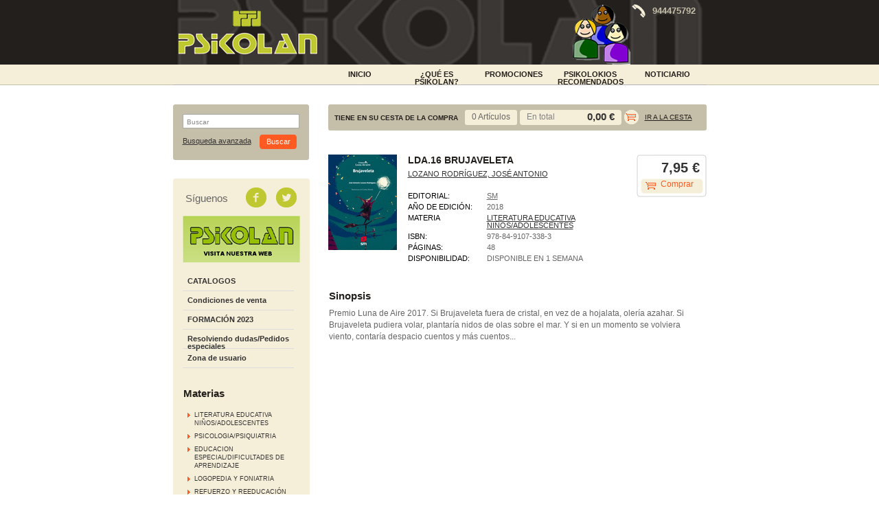

--- FILE ---
content_type: text/html
request_url: https://www.tiendapsikolan.es/libro/lda-16-brujaveleta_23185
body_size: 4298
content:
<!DOCTYPE html PUBLIC "-//W3C//DTD XHTML 1.0 Transitional//EN"
     "http://www.w3.org/TR/xhtml1/DTD/xhtml1-transitional.dtd">
<html>
<head>
<meta http-equiv="Content-Type" content="text/html; charset=iso-8859-1">
<title>LDA.16 BRUJAVELETA - Librería Psikolan</title>
<meta name="description" content="LDA.16 BRUJAVELETA, LOZANO RODRÍGUEZ, JOSÉ ANTONIO, 7,95&euro;. Premio Luna de Aire 2017. Si Brujaveleta fuera de cristal, en vez de a hojalata, olería azahar. Si Br..." />
<meta name="keywords" content="LDA.16 BRUJAVELETA, LOZANO RODRÍGUEZ, JOSÉ ANTONIO" />
<meta name="revisit" content="15 days" />
<meta name="revisit-after" content="1 days" />

<meta property="og:image" content="/foto/muestraPortada.php?id=9788491073383"/>

			<meta name="robots" content="index,follow" />
	
<link rel="canonical" href="http://www.tiendapsikolan.es/libro/lda-16-brujaveleta_23185" />
<!--[if lte IE 6]>
<link rel="stylesheet" type="text/css" href="/css/ie6.css" />
<![endif]-->


			<link rel="stylesheet" type="text/css" href="/min/b=css&f=layout.css,estilos.css,navegacion.css,cesta_compra.css,base.css" />
		<script type="text/javascript" src="/min/b=js&f=jquery.js,check.js,util.js,general.js" ></script>
	


	<script type="text/javascript">
var rutaImg = "/images";
	var VALORACIONES_LIBROS = false;
var EBOOKS = "L";
var logeado = false;
var rutaEbooks = "/unclick";
</script>
<script type="text/javascript" src="http://www.google.com/jsapi" charset="utf-8"></script>
<link rel="stylesheet" type="text/css" href="/css/googlebooks.css" />
<script src="/js/detalleBase.js" type="text/javascript"></script>



<script type="text/javascript">

  var _gaq = _gaq || [];
  _gaq.push(['_setAccount', 'UA-39520194-1']);
  _gaq.push(['_trackPageview']);
  _gaq.push(['_trackPageLoadTime']);

  (function() {
    var ga = document.createElement('script'); ga.type = 'text/javascript'; ga.async = true;
    ga.src = ('https:' == document.location.protocol ? 'https://ssl' : 'http://www') + '.google-analytics.com/ga.js';
    var s = document.getElementsByTagName('script')[0]; s.parentNode.insertBefore(ga, s);
  })();

</script>
</head>

<body onload=""  itemscope itemtype="http://schema.org/WebPage">
	<div id="cabecera">
		<h1>
			<!--<a href="/index.php"><img title="Ir a la página de inicio" alt="Librería Psikolan" src="/images/logotipo.png"/></a>-->
			<a href="http://www.psikolan.es" target="_blank"><img title="Ir a la página de inicio" alt="Librería Psikolan" src="/images/logotipo.png"/></a>
			<span class="oculta">						LDA.16 BRUJAVELETA
					</span>
		</h1>
		<div id="idiomas">
				</div>
		<div class="banner_top"><div class="phone"></div><p>944475792</p></div>
		<div id="pestanyas">
			<ul>
							<li><a href="/especial/portada/1/">INICIO</a></li>
							<li><a href=" /paginaParrafos.php?codigo=12">¿Qué es Psikolan?</a></li>
							<li><a href="/grupos/especial.php?codigo=4">PROMOCIONES</a></li>
							<li><a href="/especial/psikolokios/8/">PSIKOLOKIOS RECOMENDADOS</a></li>
							<li><a href="/actividades/eventos.php">NOTICIARIO</a></li>
						</ul>
		</div>
	</div>
	<div id="principal">
		<div id="colizq">
			<div id="buscador">
				<div class="central">
					<form name="formBusRapida" id="busqueda" action="/busqueda/listaLibros.php" method="get" onsubmit="return busRapida()">
						<input type="hidden" name="tipoBus" id="tipoBus" value="full" />
						<div class="search-word">
							<input class="texto" type="text" name="palabrasBusqueda" onclick="this.value = ''" value="Buscar"/>
						</div>
												
						<div>
							<input type="submit" name="boton" value="Buscar" class="btn_buscar" />
						</div>
					</form>
					<a href="/busqueda/buscadorAvanzado.php" class="avanzado">Busqueda avanzada</a>
				</div>	
				<div class="pie_buscador"></div>
			</div>	
			<div id="otrosizq">
				<div id="otrosizqcenter">
					<div id="redes_sociales">
						<span>Síguenos</span>
						<a class="facebook" title="Síguenos en facebook" target="_blank" href="https://www.facebook.com/Psikolan?ref=hl"></a>
						<a class="twitter" title="Síguenos en twitter" target="_blank" href="https://twitter.com/PSIKOLAN"></a>
					</div>	
					<div id="baner_web">
						<a target="blanck" href="http://www.psikolan.es/"><img title="www.psikolan.es" alt="www.psikolan.es" src="/images/banner_web.png"/></a>
					</div>
					<div id="menu">
						<ul>
							<!--
														<li class="menu_act"><a href="/index.php">Inicio</a></li>
							
														<li><a href="/actividades/eventos.php"> NOTICIARIO</a></li>
														-->
																					
														<li><a href="/paginaParrafos.php?codigo=13">CATALOGOS</a></li>
														<li><a href="/paginaParrafos.php?codigo=3">Condiciones de venta</a></li>
														<li><a href="/paginaParrafos.php?codigo=10">FORMACIÓN 2023</a></li>
														
							<li><a href="/pedido_especial/formPedido.php">Resolviendo dudas/Pedidos especiales</a></li>
																							<li><a href="https://www.tiendapsikolan.es/registro/autenticacion.php">Zona de usuario</a></li>
																						
													</ul>
					</div>
				
						<h2>Materias</h2> 
						<div id="menu_materias">
							<ul>
																<li ><span><a href="/libros-de/literatura-educativa-ninosadolescentes-01/" title="LITERATURA EDUCATIVA NIÑOS/ADOLESCENTES">LITERATURA EDUCATIVA NIÑOS/ADOLESCENTES</a></span></li>
																<li ><span><a href="/libros-de/psicologiapsiquiatria-02/" title="PSICOLOGIA/PSIQUIATRIA">PSICOLOGIA/PSIQUIATRIA</a></span></li>
																<li ><span><a href="/libros-de/educacion-especialdificultades-de-aprendizaje-03/" title="EDUCACION ESPECIAL/DIFICULTADES DE APRENDIZAJE">EDUCACION ESPECIAL/DIFICULTADES DE APRENDIZAJE</a></span></li>
																<li ><span><a href="/libros-de/logopedia-y-foniatria--04/" title="LOGOPEDIA Y FONIATRIA ">LOGOPEDIA Y FONIATRIA </a></span></li>
																<li ><span><a href="/libros-de/refuerzo-y-reeducacion-05/" title="REFUERZO Y REEDUCACIÓN">REFUERZO Y REEDUCACIÓN</a></span></li>
																<li ><span><a href="/libros-de/test-pruebas-y-protocolos-06/" title="TEST, PRUEBAS Y PROTOCOLOS">TEST, PRUEBAS Y PROTOCOLOS</a></span></li>
																<li ><span><a href="/libros-de/adultos--07/" title="ADULTOS ">ADULTOS </a></span></li>
																<li ><span><a href="/libros-de/material-manipulativojuego-09/" title="MATERIAL MANIPULATIVO/JUEGO">MATERIAL MANIPULATIVO/JUEGO</a></span></li>
																<li ><span><a href="/libros-de/ingles-10/" title="INGLES">INGLES</a></span></li>
																<li ><span><a href="/libros-de/euskera-11/" title="EUSKERA">EUSKERA</a></span></li>
																<li ><span><a href="/libros-de/padres-12/" title="PADRES">PADRES</a></span></li>
																<li ><span><a href="/libros-de/todo-para-el-bebe-13/" title="TODO PARA EL BEBE">TODO PARA EL BEBE</a></span></li>
																<li ><span><a href="/libros-de/pedagogia-y-psicopedagogia-16/" title="PEDAGOGIA Y PSICOPEDAGOGIA">PEDAGOGIA Y PSICOPEDAGOGIA</a></span></li>
																<li ><span><a href="/libros-de/multimedia-e-informatica-17/" title="MULTIMEDIA E INFORMATICA">MULTIMEDIA E INFORMATICA</a></span></li>
																<li ><span><a href="/libros-de/psicomotricidad-y-atencion-temprana-18/" title="PSICOMOTRICIDAD Y ATENCIÓN TEMPRANA">PSICOMOTRICIDAD Y ATENCIÓN TEMPRANA</a></span></li>
																<li ><span><a href="/libros-de/autoayuda-19/" title="AUTOAYUDA">AUTOAYUDA</a></span></li>
																<li ><span><a href="/libros-de/oposiciones-20/" title="OPOSICIONES">OPOSICIONES</a></span></li>
																<li ><span><a href="/libros-de/importacion--21/" title="IMPORTACIÓN ">IMPORTACIÓN </a></span></li>
																<li ><span><a href="/libros-de/formacion-atencion-tempran--98/" title="FORMACIÓN ATENCION TEMPRAN ">FORMACIÓN ATENCION TEMPRAN </a></span></li>
																<li ><span><a href="/libros-de/otros-99/" title="OTROS">OTROS</a></span></li>
															</ul>
						</div>
						
												
												
												
												
					</div>
				<div class="pie_buscador"></div>
			</div>
			
				</div>

		<div id="colcentral">
			<div id="cesta">
				<div id="tt_products_minibasket">
					<div class="content">
						<h3>TIENE EN SU CESTA DE LA COMPRA</h3>
						<div class="minificha">
							<form method="post" action="###FORM_URL###">
								<dl class="dublincore">
									<dd class="cantidad">0 Artículos</dd>
								</dl>
							</form>
						</div>
						<p class="basket"><span>  En total</span>  <strong>0,00 &euro;</strong></p>		
						<div class="shoplinks"><a href="/cesta/cestaCompra.php">Ir a la cesta</a></div>
					</div>
				</div>
				<div class="right_cesta"></div>
			</div>			<div id="contenido">
			<div class="product_note"></div>
			<div class="fichaDetalle">
				<img src="/foto/muestraPortada.php?id=9788491073383&amp;size=big" title="LDA.16 BRUJAVELETA" alt="LDA.16 BRUJAVELETA" border="0"/>
				<dl class="summary">
					<dt class="titulo">Título:</dt>
					<dd class="titulo">LDA.16 BRUJAVELETA</dd>
					<div class="clear"></div>
					<dt class="subheader">Subtítulo:</dt>
					<dd class="subheader"><strong></strong></dd>
					<div class="clear"></div>
					<dt class="autor">Autor:</dt>
					<dd class="autor">					<a href="/autor/lozano-rodriguez-jose-antonio/" title="Ver los libros del autor: LOZANO RODRÍGUEZ, JOSÉ ANTONIO">LOZANO RODRÍGUEZ, JOSÉ ANTONIO</a>
	



</dd>
					<div class="clear"></div>
					
					
					<dt>Editorial:</dt>
					<dd  class="editorial"><a href="/editorial/sm/52/" title="Mostrar todos los libros de la editorial">SM</a></dd>
					<div class="clear"></div>
					
																	<dt>Año de edición: </dt>
						<dd>2018</dd>
						<div class="clear"></div>
																
										<dt>Materia</dt>
					<dd><a href="/libros-de/literatura-educativa-ninosadolescentes-01/" class="" title="Mostrar todos los libros de la materia">LITERATURA EDUCATIVA NIÑOS/ADOLESCENTES</a></dd>
															
					<dt>ISBN:</dt>
					<dd>978-84-9107-338-3</dd>
					<div class="clear"></div>
					
										<dt>Páginas:</dt>
					<dd>48</dd>
					<div class="clear"></div>
										
                    										
										
					
										
				<!-- 	
										
					<dt>Disponibilidad:</dt>
					
											<dd>Disponible en 1 semana</dd>
						
					<div class="clear"></div>
				 -->
	
						
						<dt>Disponibilidad:</dt>
						
													<dd>
																	Disponible en 1 semana
															</dd>
												
								
						
										
					<!--   -->
					
					
				</dl>
				
						<div class="precioDetalle">
							<!--strong>7,95 &euro;</strong-->
							
															<strong>7,95 &euro;</strong>
				            	
														
											
																<a href="/cesta/insCarrito.php?codArticulo=23185" class="agregardetalle">Comprar</a>
																					</div>
																
			</div>
			<div class="clear"></div><br/>
			
			<!--div id="googlebooks">
				<a id="9788491073383" style="display:none" href="#" onclick="ProcessPreview('9788491073383')">
					<img src="/images/gbs_button_es.png" border="0" style="margin:0"/>
				</a>
				<script src="http://books.google.com/books?bibkeys=9788491073383&jscmd=viewapi&callback=ProcessGBSBookInfo"></script>
			</div>			
			<div class="clear"></div-->
			
			
			
						
						
						
						<div class="sinopsis">
				<h3>Sinopsis</h3>
												<p class="bodytext">Premio Luna de Aire 2017. Si Brujaveleta fuera de cristal, en vez de a hojalata, olería azahar. Si Brujaveleta pudiera volar, plantaría nidos de olas sobre el mar. Y si en un momento se volviera viento, contaría despacio cuentos y más cuentos... </p>
							</div>
			
													
						
						
						
	        <div id="modal" class="modal" style="height:500px; display:none">
	               <span class="close-modal"><a href="javascript:void(0);" id="close-modal">Cerrar</a></span>
	               <div id="viewerCanvas" class="window"></div>
	               <a href="javascript:void(0)" id="background" class="background"></a>
	        </div>
			
</div>

		</div>

	</div>
		
	<div id="footer">
		<div class="contenido_footer">
			<div class="menu_footer">
								<a href="http://www.weblibrerias.com/">Desarrollo web</a>&nbsp;&#124;&nbsp;								<a href="/paginaParrafos.php?codigo=1">Aviso legal</a>&nbsp;&#124;&nbsp;								<a href="/paginaParrafos.php?codigo=2">Protección de datos</a>&nbsp;&#124;&nbsp;								<a href="/contacto/formContacto.php">Contacto</a>							</div>
			<div class="datos_footer">
				<p><strong>LIBRER&Iacute;A PSIKOLAN <br /></strong>C/ LUIS POWER 4 48014 - DEUSTO - BILBAO - VIZCAYA<br />T. 944475792<br />E. <a href="mailto:psikolan@psikolan.net">psikolan@psikolan.net</a></p>
			</div>
		</div>
	</div>		
	</body>
</html>

--- FILE ---
content_type: text/css; charset=utf-8
request_url: https://www.tiendapsikolan.es/min/b=css&f=layout.css,estilos.css,navegacion.css,cesta_compra.css,base.css
body_size: 6918
content:
#cabecera{width:777px;height:124px;top:0;margin:0
auto;position:relative;vertical-align:middle;overflow:hidden}#principal{margin:28px
auto 0;width:777px;display:block;overflow:auto;clear:both}.pie_principal{width:770px;height:15px;float:left;background:url(/images/bg_bot_bus.gif) no-repeat left bottom}#footer{height:26px;width:100%;margin-top:60px;padding:23px
0 124px 0;background-color:#C5BEA9}#colizq{float:left;width:199px;height:1%;overflow:hidden}#colcentral{float:right;width:562px;min-height:200px;font-size:1.1em;margin-bottom:30px}#contenido{width:551px;float:right;padding-bottom:50px}#otrosizq{width:199px;display:block;padding-top:7px;margin-bottom:50px}#otrosizqcenter{border:1px
solid #F5EED8;-webkit-border-radius:3px;border-radius:3px;background-color:#F5EED8}.ayuda{float:left;padding:0
0 10px 0;margin-bottom:10px;margin-top:30px}.volver{background:transparent url(/images/spBasicos.png) no-repeat scroll -316px -125px;padding-left:12px;text-decoration:none}div.contenido_footer{width:770px;height:1%;margin:0
auto;display:block;color:#1B1A17}.menu_footer,.datos_footer{width:540px;float:right;text-align:left;line-height:1.2em}.datos_footer{margin:25px
auto}.contenido_footer
a{padding-right:5px;color:#1B1A17}#baner_web{clear:both;display:block;padding:10px
13px 5px;width:171px}#cabecera
h1{width:203px;height:70px;margin:15px
0 0 8px;float:left}div>#cabecera
h1{margin:34px
0px 0px 31px}#cabecera
strong{font-size:1.3em}#cabecera
.banner_top{color:#C5BEA9;font-size:1.2em;font-weight:bold;height:30px;line-height:2em;padding:0px
0 0;position:absolute;right:0;top:0;width:115px}#cabecera
p{padding:7px
8px 0 36px}#cabecera .banner_top
.phone{background:transparent url(/images/spBasicos.png) no-repeat scroll -205px -114px;width:32px;height:32px;float:left}#idiomas{height:20px;padding-top:3px;float:right}#idiomas
a{margin-right:9px;float:left;text-decoration:none;font-size:0.9em}#cabecera{background:transparent url(/images/cabecera.png) no-repeat scroll 0px 0px}#buscador{width:199px;display:block;overflow:auto;clear:both;padding:0px
0px 0px 0px}.pie_buscador{width:199px;height:20px;display:block;overflow:auto;clear:both}.central{width:170px;overflow:auto;padding:13px;border:1px
solid #c5bea9;-webkit-border-radius:3px;border-radius:3px;background-color:#c5bea9}.central
a{width:110px;display:block}#buscador .search-selector{width:170px;display:block;padding:2px
0 0 0;margin-bottom:4px}#buscador
select{width:170px;font-size:1em;color:#333}.search-word
input{width:163px;height:17px;font-size:10px;color:#878787;margin-bottom:4px;padding:2px
0 0 5px;border:1px
solid #AAA}input.btn_buscar{background:url("/images/spBasicos.png") no-repeat scroll -205px -67px transparent;border:0
none;cursor:pointer;float:right;font-size:1em;height:25px;margin-top:3px;padding-bottom:2px;width:60px}input.btn_buscar:hover{background:transparent url(/images/spBasicos.png) no-repeat scroll -265px -67px}a.avanzado{float:left;margin-top:9px}a.avanzado:hover{}#cesta{float:right;width:533px;height:30px;padding:3px
8px;margin-bottom:20px;border-radius:0.2em 0.2em 0.2em 0.2em;border:1px
solid #C5BEA9;background-color:#C5BEA9}#cesta
.right_cesta{width:5px;height:30px;float:right}div#tt_products_minibasket{width:540px;height:28px;float:left;color:#848484}div#tt_products_minibasket
div.content{width:540px;height:25px;padding-top:4px}#cesta .content
h3{margin-right:10px;padding-top:7px;font-size:0.8em;color:#231F1C;float:left;text-transform:uppercase}div#tt_products_minibasket div.content
dd.cantidad{height:22px;float:left;color:#666;text-align:center;margin-left:0;padding:0px
10px;vertical-align:middle;line-height:1.7em;overflow:hidden;background:none repeat scroll 0 0 #F5EED8;border-radius:3px 3px 3px 3px}div#tt_products_minibasket div.content
p.basket{width:128px;height:22px;float:left;margin-left:4px;padding:0px
10px 0px 10px;line-height:1.7em;background:none repeat scroll 0 0 #F5EED8;border-radius:4px 4px 4px 4px}div#tt_products_minibasket div.content  p.basket
strong{font-size:1.2em;font-weight:bold;float:right}div#tt_products_minibasket div.content p.basket
span{float:left}div#tt_products_minibasket
div.shoplinks{width:87px;float:left;margin-left:1px;background:transparent url(/images/ico_cestita.png) no-repeat left top}div>div#tt_products_minibasket
div.shoplinks{margin-left:4px}div#tt_products_minibasket div.shoplinks
a{width:74px;height:16px;line-height:1.2em;float:left;font-size:0.8em;text-transform:uppercase;padding:5px
0 0 30px;color#FF5A22}.listado_libros
.minificha{float:left;width:252px;margin:0px
20px 20px 0px;vertical-align:bottom;height:auto !important;height:145px}div.listado_libros div.minificha
img{float:left;overflow:auto}div.listado_libros
dl.dublincore{width:168px;float:right;color:#666;font-size:0.9em;text-decoration:none}dl.dublincore dd.title
a{display:block;font-size:12px;font-weight:bold;line-height:1.2em;margin-bottom:4px;text-decoration:none}div.listado_libros dd.creator, div.listado_libros
dd.publisher{display:block;margin-bottom:4px}div.listado_libros dd.publisher
a{color:#666;text-decoration:none}div.listado_libros dd.creator
a{text-decoration:none}dl.dublincore dd.title a:hover,.listado_libros dd.creator a:hover,.listado_libros dd.publisher a:hover{text-decoration:underline}div.listado_libros
p.precio{width:168px;float:right;font-size:1.2em;font-weight:bold;margin-top:15px}div.minificha
div.formulario{width:168px;float:right;margin:6px
0px 6px 0px}div.formulario
a.agregar{background:url("/images/spBasicos.png") no-repeat scroll 0 -64px transparent;float:left;font-size:11px;height:19px;padding:10px
0 0 35px;text-decoration:none;width:68px}div.formulario a.agregar:hover{background:url("/images/spBasicos.png") no-repeat scroll -102px -64px transparent}.ordenar{margin:10px
0px}.ordenar
p{float:left;text-transform:uppercase;font-size:11px;color:#666;font-weight:bold}.ordenar
ul{float:left;display:inline}.ordenar ul
li{float:left;font-size:11px;font-weight:bold;padding:0px
3px}.pager{float:right;font-size:11px}.orderer{vertical-align:middle}.pager
select{float:left;height:18px;margin:0px
5px;font-size:9px}.pager
label{float:left;margin-top:2px}.paginador{font-family:Helvetica,Arial,sans-serif;border-top:1px solid #E7E7E7;float:right;font-size:12px;height:50px;margin:0;padding-top:20px;width:100%}.paginador a, .paginador a:link{margin:1px;padding:6px;text-decoration:none}.paginador a:active{background-color:#FFF;border:1px
solid #555;color:#555;margin:1px;padding:6px;text-decoration:none}.paginador
span.pages{background-color:#FFF;border:1px
solid #999;color:#777;margin:1px;padding:6px}.paginador
span.current{font-weight:bold;margin:1px;padding:6px}.fichaDetalle{width:100%;display:block;padding:15px
0px;color:#333}.sinopsis,.comentarios,.otrosautor,.descargas{width:550px;float:right;padding-top:25px}.fichaDetalle
img{float:left;margin-right:16px;overflow:auto;background-color:#F8F8F8}.fichaDetalle
dl.summary{width:300px;float:left;color:#666;font-size:0.9em;clear:right;text-transform:uppercase}.fichaDetalle dt.titulo, .fichaDetalle dt.subheader, .fichaDetalle dt.autor, .fichaDetalle
dt.editorial{display:none}.fichaDetalle
dt{width:110px;float:left;clear:left;margin-bottom:2px;padding-right:5px;color:#000}.fichaDetalle
dd.titulo{font-size:1.3em;font-weight:bold;color:#231F1C;clear:both;margin-bottom:2px;line-height:1.2em;text-transform:uppercase}.fichaDetalle dd.titulo
span{color:#333;font-size:10px;font-weight:normal;margin-left:6px}.fichaDetalle dd.editorial
a{color:#666}.fichaDetalle dd.subheader, .fichaDetalle
dd.autor{margin-bottom:5px}.fichaDetalle
dd.autor{margin-bottom:20px;line-height:1.2em}.fichaDetalle
dd{margin-bottom:5px}.fichaDetalle
dd.novedad{width:78px;height:20px;margin:0px
0px 13px 0px;background:url(/images/tit_novedad.gif) no-repeat}.fichaDetalle
.formulario{width:135px;height:33px;float:right;padding:0}.fichaDetalle .formulario
a{font-size: .9em;padding-left:3px}.fichaDetalle .formulario
p{font-size: .9em;padding:0
0 5px 2px;color:#2286bf}.fichaDetalle .formulario
p{font-size: .9em;padding:0
0 5px 2px;color:#2286bf}.fichaDetalle
.precioDetalle{padding:10px;width:82px;height:43px;float:right;color:#f90;font-size:1.6em;text-align:right;margin-bottom:10px}.fichaDetalle
.precioDetalle{background:url(/images/spBasicos.png) no-repeat 0 -93px;margin-bottom:0}.fichaDetalle  .precioDetalle:hover{background:url(/images/spBasicos.png) no-repeat -102px -93px;margin-bottom:0}.fichaDetalle
.noComprable{background:url(/images/noComprable.gif) no-repeat 0 0}.fichaDetalle  .noComprable:hover{background:url(/images/noComprable.gif) no-repeat 0 0}.fichaDetalle  .precioDetalle
strong{}.fichaDetalle
a.agregardetalle{background-color:transparent;border:0
none;cursor:pointer;font-family:Arial,Helvetica,sans-serif;font-size:0.6em;padding:9px
9px 0 0;text-decoration:none;display:block}.descargas ul
li{line-height:1.4em;background:url("/images/spBasicos.png") no-repeat scroll -316px -103px transparent;margin:0
5px 5px 0;padding-left:13px}.antes{border:1px
solid #E7E7E7;color:#231F1C;float:right;font-size:12px;margin:6px
0 0 0;padding:3px
0;text-align:center;width:99px}.antes
span{color:#666;font-size:14px;font-weight:normal;margin-left:2px;text-decoration:line-through}.fichaDetalle
a.ayudaebook{background:url("/images/btn_ayudaebooks.gif") no-repeat scroll 0 0 transparent;border:0
none;color:#FFF;cursor:pointer;float:right;height:24px;margin-top:9px;padding:0;text-align:left;text-decoration:none;text-indent:-9000px;width:103px}.fichaDetalle
dd.caducidad{background:url("/images/ico_descarga.gif") no-repeat scroll 115px top transparent;font-size:0.9em;padding-left:140px;text-transform:none}.content
fieldset{display:block;margin:20px
0;border:none;color:#666}.field{display:block;clear:both;margin-bottom:5px}.field
label{width:174px;height:22px;float:left;font-weight:bold}.field input,.field select, .field textarea, .field
input.fichero{border:1px
solid #D9D9D9;color:#333;margin-bottom:10px;padding:5px;vertical-align:middle;width:358px}.field
select{width:369px}.field
select.corto{width:176px}.field
.checkbox{width:20px}.field
textarea{padding-top:2px;height:150px;font-family:Arial,Helvetica,sans-serif;font-size:11px}.field
input.check{width:20px;clear:right;float:left}.content  input.boton-enviar{width:auto;height:18px;float:right;overflow:auto;color:#3D4043;background:url(/images/bg_input2.jpg) repeat-x left bottom;padding:0px
5px 0px 5px;font-size:12px;margin:0px
40px 0 0;border:1px
solid #999;line-height:1em;font-size:12px}.advice{font-size:10px}fieldset{border:none}.eventos{margin-bottom:20px}.eventos
h3{padding:0;margin:3px
0 0 0}.eventos h3
a{padding:0;margin:0;text-decoration:none}.eventos
.date{padding:0;margin:0;font-size:10px}.eventos
.entradilla{border-bottom:1px dotted #CCC;margin:3px
0 12px 0;font-size:1em;padding:0
0 3px 0}.eventos
img{float:right;margin:0
0px 10px 10px}.eventos
p{margin:0
0 10px 0}.eventos
a{float:left;margin:0}.eventos
.cuerpo_noticia{margin-bottom:30px}.eventos .cuerpo_noticia
h2.titulo{padding:0;margin:4px
0 8px 0;background:transparent}.eventos .cuerpo_noticia h2.titulo
a{color:#666;font-size:0.9em;background:transparent}.eventos .cuerpo_noticia
.date{padding:0;margin:0
0 8px 0;font-size:0.8em}.eventos .cuerpo_noticia
.entradilla{display:block;overflow:hidden;clear:both;border-bottom:1px dashed #CCC;margin:0px
0 12px 0;font-size:1em;font-style:italic;padding:0px
0 6px 0}.caja .mixta
.img{float:right;margin:10px
10px 10px 0}.dashed-content{padding-bottom:20px;display:block;clear:both;overflow:hidden}.dashed-content
p{line-height:1.2em}.dashed-content
img{float:none;margin:0
0px 10px 10px}.dashed-content{margin-bottom:0}.dashed-content
img{float:none;margin:0px
0px 10px 10px}.dashed-content
p{line-height:1.4em;margin-bottom:8px}.bg_boton{font-weight:bold;margin-right:7px;margin-top:3px;width:102px;height:27px;padding-top:0;float:right;font-size:1em;cursor:pointer;background:transparent url(/images/spBasicos.png) no-repeat scroll 0px -155px;border:0px}.bg_boton:hover{background-position: -102px -155px}.btn_registrar{margin-top:3px;width:102px;height:28px;float:right;font-size:1em;cursor:pointer;background:transparent url(/images/spBasicos.png) no-repeat scroll 0px -183px;border:0px}.btn_registrar:hover{background-position: -102px -183px}.btn_realizar{padding:11px
0 0 43px;margin:3px
2px 0 0;width:113px;height:27px;float:right;font-size:1em;text-decoration:none;background:transparent url(/images/spBasicos.png) no-repeat scroll 0px -29px;border:0px}.btn_realizar:hover{background-position:-158px -29px}.btn_confirmar{margin-right:7px;margin-top:3px;width:102px;height:28px;padding:8px
0 0 0;text-align:center;background:transparent url(/images/spBasicos.png) no-repeat scroll 0px -155px;text-decoration:none}input.btn_sucribir{margin-right:7px;margin-top:3px;width:102px;height:28px;cursor:pointer;padding:0;text-align:center;background:transparent url(/images/spBasicos.png) no-repeat scroll 0px -155px;text-decoration:none;border:0;color:#FFF}input.btn_sucribir:hover{background:transparent url(/images/spBasicos.png) no-repeat scroll -102px -155px;text-decoration:none;border:0;color:#fff}input.recuperar{background:url("/images/spBasicos.png") no-repeat scroll -2px -193px transparent;border:0
none;color:#FFF;float:right;font-size:1em;margin:0;padding:7px
0 8px 4px;text-decoration:none;width:134px;cursor:pointer}input.recuperar:hover{background:url("/images/spBasicos.png") no-repeat scroll -140px -193px transparent;width:134px}.info,.success,.warning,.error,.validation{border:1px
solid;margin:20px
0px 20px 0px;padding:0;background-repeat:no-repeat;background-position:10px center;clear:both;line-height:1.2em;float:left;width:542px}.info p, .success p, .warning p, .error p, .validation
p{float:right;margin:15px
17px 15px 5px;width:470px}.info a, .success a, .warning a, .error a, .validation
a{color:inherit}.info a:hover, .success a:hover, .warning a:hover, .error a:hover, .validation a:hover{color:inherit}.icono{float:left;width:32px;height:32px;margin:10px
0 10px 10px}.warning
.icono{background:#FEEFB3 url(/images/spBasicos.png) no-repeat scroll -237px -154px}.success
.icono{background:#DFF2BF url(/images/spBasicos.png) no-repeat scroll -205px -154px}.error
.icono{background:#FFBABA url(/images/spBasicos.png) no-repeat scroll -269px -154px}.warning{color:#9F6000;background-color:#FEEFB3}.success{color:#4F8A10;background-color:#DFF2BF}.error{color:#D8000C;background-color:#FFBABA}.warning
a{color:#9F6000}.success
a{color:#4F8A10}.error
a{color:#D8000C}#publi_izq{margin:10px
0 15px 0;padding:12px}.publicol{margin-top:12px}.publicol
img{border:1px
solid #eee}#boletin{margin-bottom:25px;padding:12px}#boletin
p{margin-bottom:5px}#servicios{border-bottom:1px dotted #DDD;border-top:1px dotted #DDD;color:#666;float:right;font-family:Arial,Helvetica,sans-serif;font-size:0.9em;height:15px;margin:25px
0 0 0;padding:0
0 20px 0;width:550px}#servicios
ul{list-style:none outside none}#servicios ul
li{display:inline;float:left;margin:0
17px 0 0;padding-top:10px}#servicios ul li.valoracion ul
li{border-right:none;padding:11px
0 0 0;margin-right:3px}#servicios ul li.valoracion ul
li.stars{border-right:none;padding-top:7px}#servicios ul
li.valoracion{border-right:none;margin:0;padding-top:2px}#servicios ul
li.redes{border-right:none;margin:0
0 0 10px;padding-top:2px}#servicios ul li.redes ul
li{margin:0;padding:8px
0 0 0}#servicios ul li.redes ul li
a{background:url(/images/spSocial.gif);height:16px;width:16px;cursor:pointer;display:inline-block;margin-right:5px}#servicios ul li.redes ul li
a.delicius{background-position:0px 0px}#servicios ul li.redes ul li
a.facebook{background-position:-16px 0px}#servicios ul li.redes ul li
a.technorati{background-position:-32px 0px}#servicios ul li.redes ul li
a.digg{background-position:-48px 0px}#servicios ul li.redes ul li
a.twitter{background-position:-64px 0px}#servicios ul li.redes ul li
a.linkedin{background-position:-80px 0px}#servicios ul li.redes ul li
a.rss{background-position:-96px 0px}#servicios ul li.redes ul li
a.stumbleupon{background-position:-112px 0px}#servicios ul li.redes ul li
a.tumblr{background-position:-128px 0px}#servicios ul li.redes ul li
a.socialvibe{background-position:-144px 0px}#servicios ul li.redes ul li
a.youtube{background-position:-160px 0px}#servicios ul li.redes ul li
a.vimeo{background-position:-176px 0px}#servicios .borrarvaloracion
a{color:#666}#contenido a.btncomentarios, #contenido
a.btnfavoritos{color:#666;float:left;padding-left:22px;height:20px;padding-top:2px}#contenido a.btncomentarios:hover, #contenido a.btnfavoritos:hover{text-decoration:none;color:#A9B12E}#contenido
a.btncomentarios{background:url("/images/icon_comentarios.gif") no-repeat scroll 0 0 transparent}#contenido
a.btnfavoritos{background:url("/images/icon_favoritos.gif") no-repeat scroll 0 0 transparent}.fichaotros
img{float:left;overflow:auto;margin-right:10px}.fichaotros{margin:17px
15px 0 0}.fichaotros
dd.title{margin-bottom:15px}.comentario{margin-bottom:20px}.comentario
h4{color:#666;font-size:14px;padding-bottom:5px;border-bottom:1px solid #eee}.comentario
.datos{border:0
none;color:#666;font-size:11px;margin:5px
0 10px 0;padding:0}.enlace{margin-bottom:25px}.enlace
h3{margin-bottom:5px}.enlace
p{margin-bottom:8px}#bloqueslibros{float:left;margin:15px
0 20px 0}.minilibbloque{padding:14px;float:left;width:172px}.minilibbloque
img{float:left;margin-right:7px}.minilibbloque p
a{font-size:11px;font-weight:bold;line-height:1.2em;margin-bottom:4px;text-decoration:none}.minilibbloque
p.autor{font-size:10px;margin-top:3px}.bloque-topc{border-bottom:1px solid #E3E3E3;clear:both;display:block;height:19px;margin-bottom:40px;margin-top:20px;margin-left:10px;padding-bottom:13px}.bloque-topc{float:left;font-size:1em;width:97%}.bloque-topc ul
li{float:left;margin:0
0 0 8px}.bloque-topc ul li
a{float:left}.bloque-topc ul
li.menu_act{font-weight:bold}.bloque-topc ul.cuenta
li{border:1px
solid #E3E3E3;float:left;font-size:12px;margin:0
2px 0 0;padding:12px
25px}.bloque-topc ul.cuenta
li{border:1px
solid #E3E3E3;float:left;font-size:11px;margin:0
2px 0 0;padding:10px
20px}.bloque-topc ul.cuenta li
a{border:medium none;float:left;text-decoration:none}.bloque-topc ul.cuenta
li.select{border-bottom:1px solid #FFF}.formulario_boletin li,.formulario_boletin
p{margin-bottom:6px}.formulario_boletin
fieldset{margin:0
0 12px 2px}.formulario_boletin fieldset
li{float:left;width:265px;margin-bottom:10px;padding-right:5px}.ico_ebook,.ico_lista,.ico_ebook_detalle{background:url("/images/ebook_min.png") no-repeat scroll left top transparent;clear:both;display:block;height:24px;overflow:hidden;padding-left:70px;width:30px}.ico_ebook_detalle{width:70px}.ico_ebook{height:24px;margin:10px
0;text-indent:-9000px;width:57px}th.verebook{width:50px}td.verebook{text-align:right}dd.formato_ebook{background:url("/images/ebook_min.png") no-repeat scroll left 1px transparent;display:block;height:24px;overflow:hidden;width:58px}div.fichaDetalle .formulario
a.ayudaebook{background:url("/images/btn_ayudaebooks.gif") no-repeat scroll 0 0 transparent;border:0
none;color:#FFF;cursor:pointer;float:right;font-family:Arial,Helvetica,sans-serif;font-size:11px;height:24px;padding:0;text-align:left;text-decoration:none;width:114px;text-indent:-9000px;margin-top:15px}.carrusel{width:549px;height:163px;margin-bottom:25px;background:url("/images/bg_carrusel.png") no-repeat;position:relative}ul.libros_texto{float:left;display:block;clear:both;overflow:hidden;padding:0;color:#000;font-size:14px;border-bottom:1px solid #E2E2E2;-webkit-border-radius:8px 8px 0 0;-moz-border-radius:8px 8px 0 0;border-radius:8px 8px 0 0;background:#E2E2E2}ul.libros_texto
li{width:107px;height:57px;float:left;text-transform:uppercase;font-size:0.85em;line-height:1.1em;padding:15px
10px 15px 20px;background:#E2E2E2 url("/images/bg_pasosTexto.png") no-repeat}ul.libros_texto
li.first{}ul.libros_texto
li.select{color:#FFF;background:#01ABF0;-moz-box-shadow:inset 0 0 2px 2px #666;-webkit-box-shadow:inset 0 0 2px 2px #666;box-shadow:inset 0 0 2px 2px #666}ul.libros_texto li
strong{font-weight:bold;display:block;clear:both;font-size:1.2em;overflow:hidden;line-height:1.5em}ul.libros_texto li
span{display:block;clear:both;overflow:hidden}#redes_sociales{clear:both;display:block;overflow:auto;padding-left:17px;padding-top:9px;width:180px}#redes_sociales
span{float:left;font-size:1.3em;margin-bottom:5px;margin-right:26px;margin-top:12px}.facebook,.twitter,.mail{float:left}.facebook{background:url("/images/facebook.png") no-repeat scroll left center rgba(0,0,0,0);margin-right:10px;padding:17px}.twitter{background:url("/images/twitter.png") no-repeat scroll left center rgba(0,0,0,0);margin-right:10px;padding:17px}p.vacacionesVerano{font-size:11px;font-weight:700;padding:8px;border-radius:8px;background:crimson;text-transform:uppercase;text-align:center;color:white}#pestanyas{float:right;height:29px;overflow:hidden;text-align:center;width:562px;position:absolute;top:95px;right:0}#pestanyas
li{float:left;font-size:1em;font-weight:bold;margin-left:2px}#pestanyas li
a{color:#231f1c;float:left;height:19px;padding:8px
2px 0;text-decoration:none;width:106px;font-weight:bold;text-transform:uppercase}#pestanyas li a:hover{color:#fff;background-color:#BFC831}#pestanyas li
a.menu_act{color:#fff;background-color:#BFC831}#menu{clear:both;display:block;overflow:auto;padding:0
13px 25px;width:171px}#menu
ul{padding-top:12px}#menu
li{border-bottom:1px solid #DDD;font-weight:bold;height:15px;margin-bottom:3px;padding:5px
0 4px 7px;width:155px}#menu li
a{color:#444648;text-decoration:none}#menu li a:hover{color:#231F1C}#menu_materias{padding:16px
13px 20px;width:171px}#menu_materias
ul{font-size:0.8em}#menu_materias
li{background:url("/images/spBasicos.png") no-repeat scroll -316px -168px transparent;line-height:1.4em;margin:0
0 7px 7px;padding:0
10px;text-transform:uppercase;width:151px}#menu_materias li
a{text-decoration:none}div#colizq #menu_materias ul li
ul{margin-left:16px;width:auto}#menu ul.mi-cuenta{padding-left:12px}#menu li.usuario-auth{background:#ccc}.bloque-top{margin:0
0 35px 0;padding:10px
0 12px 0;display:block;border-top:1px solid #CCC;border-bottom:1px solid #CCC;width:100%;float:right;font-size:1.0em}.bloque-top ul
li{float:left;margin:0px
5px 5px 0px}.bloque-top ul li
a{float:left}.bloque-top ul
li.menu_act{font-weight:bold}.bloque-top
ul.materias{padding:5px}.bloque-top ul.materias
li{width:236px;float:left;padding-left:13px;margin:0px
5px 5px 0px;background:url("/images/spBasicos.png") no-repeat scroll -316px -106px transparent}.bloque-top ul.materias li
a{text-decoration:none;text-decoration:none}.breadcrumb{float:left;margin-bottom:20px}h2.title span.enlace_top
a{float:right;font-size:0.8em;font-weight:normal;text-decoration:none;padding-left:13px;margin:0px
5px 5px 0px;background:url("/images/spBasicos.png") no-repeat scroll -316px -106px transparent}table{width:100%;font-size:1.0em;border:0px;margin:0px;padding:0px;border-collapse:collapse}caption{padding-bottom:4px;text-align:left}thead{color:#FFF;font-size:0.8em;font-weight:normal;background-color:#aaa;text-transform:uppercase}.basket_items
th{padding:5px
5px 5px 11px;text-align:left}tr{padding-bottom:10px;border-bottom:1px solid #CCC}td{text-align:left;padding:14px
10px 14px 6px;border-bottom:1px solid #CCC;margin:0px}td.price,td.total{padding:5px
10px;width:50px;text-align:center}table
img{width:40px}tbody
.listitem{padding-bottom:10px;border-bottom:1px solid #666}td.compra{text-align:left;color:#000;font-weight:bold;font-size:0.9em}td.product{text-align:left;width:230px}td.productdetalle{text-align:left;width:auto}td.productdetalle a, td.productdetalle
span.ico_ebook_detalle{background:url("/images/ebook_e.png") no-repeat scroll left top transparent;float:left;height:24px;overflow:hidden;padding:3px
5px 0 30px;width:auto}td.productdetalle
a{text-decoration:underline}td.productdetalle
span.anulado{width:80px;height:23px;text-indent:-9000px;float:left;overflow:hidden;background:url("/images/anulado.png") no-repeat scroll left top transparent}td.productdetalle
strong{float:left}td.pedido{text-align:left;width:114px;padding-left:14px}td.precio{text-align:right}td.product
a{font-weight:bold;text-decoration:none;line-height:1.2em}td.product
.autor{margin-top:5px}td.checktable{width:20px;padding:10px}td.quantity{text-align:center}td.quantity
a{font-size:10px;padding:2px}td.quantity
input{width:36px;text-align:center;vertical-align:middle}.tr-odd{background:#F1F2EC}tr.pie
td.sub{text-align:right}tr.pie
td{border-bottom:5px solid #999}th.verpedido{width:50px}td.verpedido{text-align:right}.progreso2{margin-left:45px;margin-top:20px;width:466px;height:21px;background:transparent url(/images/spProceso.png) no-repeat scroll 0px 0px}.progreso3{margin-left:45px;margin-top:20px;width:466px;height:21px;background:transparent url(/images/spProceso.png) no-repeat scroll 0px -21px}.progreso4{margin-left:45px;margin-top:20px;width:466px;height:21px;background:transparent url(/images/spProceso.png) no-repeat scroll 0px -42px}ul.proceso_compra{margin-bottom:30px;height:20px}ul.proceso_compra
li{float:left;margin:10px
0 0 43px;font-size:11px;color:#D3D2C6}ul.proceso_compra
li.first{margin-left:9px}ul.proceso_compra
li.select{color:#666;font-weight:bold}#colcentral
.botones_cesta{width:100%;float:left;padding-top:12px;border-top:1px solid #CCC}#colcentral .price_summary
.botones_cesta{width:182px;margin:5px
0 0 0;padding:0;border:0;color:#069}.form_control{width:100%;display:block;clear:both;color:#3D4043}.botones_cesta{float:right}.price_summary{float:left;padding:15px
0;width:100%}.price_summary
span{font-weight:normal;margin:0
5px 0 0;color:#333;float:left}#totalPedido{float:right;font-size:1.2em;font-weight:bold;padding-right:10px;text-align:left}.grupo_datos{width:100%;float:left;clear:both;margin-bottom:20px;margin-top:10px}.grupo_datos
form{border-top:1px solid #CCC;padding-top:25px;margin-top:20px}h3.proceso{margin:0px
0px 20px 0px;padding:0px
0px 5px 0px;font-size:1.2em;font-weight:bold;line-height:1.3;border-bottom:1px solid #CCC}h3.proceso
a{color:#069;margin-left:10px;font-size:11px;font-weight:normal}.grupo_datos
label.corto{width:30px}.grupo_datos
input.checkbox{float:left;clear:none}.grupo_datos
label.checkbox{width:auto;height:auto;color:#333;float:left;font-size:1em;margin:-10px 0 0 5px}.grupo_datos
.totalPedido{float:left;font-size:16px;font-weight:bold}.info2{display:block;clear:both;overflow:hidden;padding:14px
0px;margin-bottom:0px}.info2
h2{background:url(/images/topo_info.gif) no-repeat left center;padding:10px
0px 15px 40px;font-size:11px;font-weight:normal}.info2
a{font-size:11px;color:#069;float:right;margin-right:25px;margin-top:10px}.info2 .campo_form, .info2 .campo_form label,.bot_form{float:left}.info2 .campo_form
input{margin-right:24px;border:1px
solid #CCC;padding:5px}.info2 .campo_form
label{color:#666;font-weight:bold;padding:5px
9px 0 0}.info2
.bot_form{width:134px;height:30px;background:url(/images/bot_recuperar.jpg) no-repeat;border:0px;text-transform:uppercase;color:#FFF;font:bold 12px Arial,Helvetica,sans-serif}.gastosenvio{background-color:#F9F9F9;border-bottom:1px solid #EEE;margin-top:20px;padding:12px
0 5px 0;float:left}.gastosenvio
h3{float:left;font-size:13px;margin:0;padding:0
0 0 10px;width:130px}.selectenvio{float:right;margin:0
0 0 12px;width:350px}#plazoEntrega{margin:2px
0 0 11px;width:180px;float:left}#plazoEntrega
p{font-size:12px}.labelenvio,.labelpago{width:90px;float:left;font-size:0.8em;line-height:1.2em;margin-right:15px;text-transform:uppercase;padding-top:5px;color:#333}.labelenvio strong, .labelpago
strong{float:right}.formaenvio,.formapago{width:180px;height:20px;float:left;margin:0
22px 0 0;padding:2px}.formaenvio select, .formapago
select{width:160px;height:18px;float:left;color:#333;font-size:0.9em}.totalenvio,.totalpago{font-size:1.1em;margin-right:13px;float:right;font-weight:bold;color:#3D4043}.totalenvio span, .totalpago
span{font-weight:normal;font-size:0.9em}.delivery,.payment{width:100%;float:right;clear:both;margin-bottom:3px;padding-top:5px}.payment{padding-top:0px}.cesta{padding-bottom:16px;border-bottom:1px solid #ccc;margin-bottom:12px}*{margin:0;padding:0}body{font:70% Arial,Helvetica,sans-serif;line-height:1;color:#666;height:1%;background-image:url(/images/bg_body.png);background-repeat:repeat-x}html{height:100%}a{text-decoration:underline}a:hover{text-decoration:none}a
img{border:none}.oculta{display:none}.clear{clear:both}p.bodytext{margin:5px
0px}p{line-height:1.4em}ul{list-style-type:none}ol{margin-left:25px}body{background-color:#FFF}#footer{background-color:#C5BEA9}#principal{background-color:#FFF}body{color:#666}h1,h1.title{color:#231F1C}h2,h2.title{color:#231F1C}h3,h3.subtitle{color:#231F1C}h3.proceso{color:#444}h3
a{color:#231F1C}caption{color:#231F1C}div#tt_products_minibasket div.shoplinks
a{color:#231F1C}a{color:#333}a:hover{color:#FF4304}#idiomas
a{color:#FFF}#idiomas a:hover{color:#FF4304}div.listado_libros
p.precio{color:#333}.fichaDetalle
.precioDetalle{color:#333}td.total{color:#333}div#tt_products_minibasket div.content  p.basket
strong{color:#333}.grupo_datos
.totalPedido{color:#333}dl.dublincore dd.title
a{color:#231F1C}dl.dublincore dd.title a:hover{color:#FF4304}.minilibbloque p
a{color:#231F1C}.minilibbloque p a:hover{color:#FF4304}.fichaDetalle
dd.titulo{color:#231F1C}td.product
a{color:#231F1C}td.product a:hover{color:#FF4304}td.product .autor
a{color:#666}td.product .autor a:hover{color:#FF4304}.minilibbloque
p.autor{color:#666}#menu li
a{color:#333}#menu li a:hover{color:#FF4304}#menu_materias li
a{color:#333}#menu_materias li a:hover{color:#FF4304}.bloque-top ul.materias li
a{color:#231F1C}.bloque-top ul.materias li a:hover{color:#FF4304}.paginador a, .paginador a:link{background-color:#FFF;border:1px
solid #E7E7E7;color:#666}.paginador a:hover{background-color:#999;border:1px
solid #999;color:#FFF}.paginador
span.current{background-color:#231F1C;border:1px
solid #231F1C;color:#FFF}.ordenar ul li
a{color:#231F1C}.ordenar ul li a:hover{color:#FF4304}.bg_boton{color:#FF5A22}.bg_boton:hover{color:#FF5A22}.btn_buscar{color:#FFF}.btn_buscar:hover{color:#FFF}div.formulario
a.agregar{color:#FF5A22}div.formulario a.agregar:hover{color:#FF5A22}.btn_realizar{color:#FF5A22}.btn_realizar:hover{color:#FF5A22}.fichaDetalle
a.agregardetalle{color:#FF5A22}.fichaDetalle  a.agregardetalle:hover{color:#FF5A22}.breadcrumb{color:#999}.bloque-topc ul.cuenta li
a{color:#231F1C}.bloque-topc ul.cuenta li a:hover,.bloque-topc ul.cuenta li.select
a{color:#FF4304}.formulario_boletin fieldset
p{color:#231F1C}h1{font-size:1.4em;margin:0
0 0.5em;line-height:1.2;font-weight:bold;clear:both}h1
a{text-decoration:none}h2{font-size:1.3em;clear:both;margin:0px
0px 18px 0px;line-height:1.3}h2
a{text-decoration:none;color:#231F1C}#otrosizq
h2{font-weight:bold;margin:0;padding-left:14px}h3{font-size:1.2em;margin:0
0 18px 0;font-weight:bold;margin:0px
0px 10px 0px}caption{font-size:1.3em;margin:0px
0px 12px 0px;line-height:1.3;font-weight:normal;text-align:left;font-weight:bold}